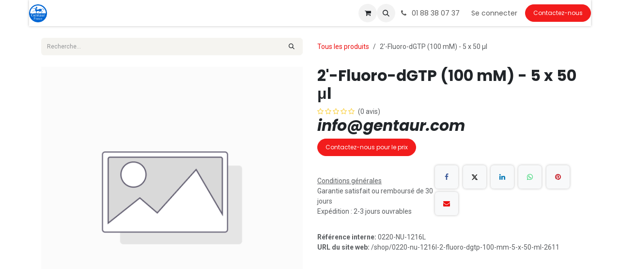

--- FILE ---
content_type: text/html; charset=utf-8
request_url: https://www.gentaur.fr/shop/0220-nu-1216l-2-fluoro-dgtp-100-mm-5-x-50-ml-2611
body_size: 9559
content:

        

    
<!DOCTYPE html>
<html lang="fr-FR" data-website-id="8" data-main-object="product.template(2611,)" data-add2cart-redirect="1">
    <head>
        <meta charset="utf-8"/>
        <meta http-equiv="X-UA-Compatible" content="IE=edge"/>
        <meta name="viewport" content="width=device-width, initial-scale=1"/>
        <meta name="generator" content="Odoo"/>
            
        <meta property="og:type" content="website"/>
        <meta property="og:title" content="2&#39;-Fluoro-dGTP (100 mM) - 5 x 50 μl"/>
        <meta property="og:site_name" content="Gentaur France"/>
        <meta property="og:url" content="https://www.gentaur.fr/shop/0220-nu-1216l-2-fluoro-dgtp-100-mm-5-x-50-ml-2611"/>
        <meta property="og:image" content="https://www.gentaur.fr/web/image/product.template/2611/image_1024?unique=325b45d"/>
        <meta property="og:description"/>
            
        <meta name="twitter:card" content="summary_large_image"/>
        <meta name="twitter:title" content="2&#39;-Fluoro-dGTP (100 mM) - 5 x 50 μl"/>
        <meta name="twitter:image" content="https://www.gentaur.fr/web/image/product.template/2611/image_1024?unique=325b45d"/>
        <meta name="twitter:description"/>
        
        <link rel="alternate" hreflang="en" href="https://www.gentaur.fr/en/shop/0220-nu-1216l-2-fluoro-dgtp-100-mm-5-x-50-ml-2611"/>
        <link rel="alternate" hreflang="fr" href="https://www.gentaur.fr/shop/0220-nu-1216l-2-fluoro-dgtp-100-mm-5-x-50-ml-2611"/>
        <link rel="alternate" hreflang="x-default" href="https://www.gentaur.fr/shop/0220-nu-1216l-2-fluoro-dgtp-100-mm-5-x-50-ml-2611"/>
        <link rel="canonical" href="https://www.gentaur.fr/shop/0220-nu-1216l-2-fluoro-dgtp-100-mm-5-x-50-ml-2611"/>
        
        <link rel="preconnect" href="https://fonts.gstatic.com/" crossorigin=""/>
        <title>2&#39;-Fluoro-dGTP (100 mM) - 5 x 50 μl | Gentaur France</title>
        <link type="image/x-icon" rel="shortcut icon" href="/web/image/website/8/favicon?unique=cf2b96b"/>
        <link rel="preload" href="/web/static/src/libs/fontawesome/fonts/fontawesome-webfont.woff2?v=4.7.0" as="font" crossorigin=""/>
        <link type="text/css" rel="stylesheet" href="/web/assets/8/2e58c76/web.assets_frontend.min.css"/>
        <script id="web.layout.odooscript" type="text/javascript">
            var odoo = {
                csrf_token: "756e9cae21313aaf0793b52d0cce5aefae5bc013o1800365124",
                debug: "",
            };
        </script>
        <script type="text/javascript">
            odoo.__session_info__ = {"is_admin": false, "is_system": false, "is_public": true, "is_internal_user": false, "is_website_user": true, "uid": null, "is_frontend": true, "profile_session": null, "profile_collectors": null, "profile_params": null, "show_effect": true, "currencies": {"26": {"symbol": "\u043b\u0432", "position": "after", "digits": [69, 2]}, "4": {"symbol": "$", "position": "after", "digits": [69, 2]}, "9": {"symbol": "K\u010d", "position": "after", "digits": [69, 2]}, "1": {"symbol": "\u20ac", "position": "after", "digits": [69, 2]}, "142": {"symbol": "\u00a3", "position": "before", "digits": [69, 2]}, "25": {"symbol": "\u00a5", "position": "before", "digits": [69, 0]}, "17": {"symbol": "z\u0142", "position": "after", "digits": [69, 2]}, "18": {"symbol": "kr", "position": "after", "digits": [69, 2]}, "2": {"symbol": "$", "position": "before", "digits": [69, 2]}}, "quick_login": true, "bundle_params": {"lang": "fr_FR", "website_id": 8}, "test_mode": false, "websocket_worker_version": "18.0-7", "translationURL": "/website/translations", "cache_hashes": {"translations": "d9957dcab0c7f3e88353cc257f4cb5810e56fd37"}, "geoip_country_code": "US", "geoip_phone_code": 1, "lang_url_code": "fr"};
            if (!/(^|;\s)tz=/.test(document.cookie)) {
                const userTZ = Intl.DateTimeFormat().resolvedOptions().timeZone;
                document.cookie = `tz=${userTZ}; path=/`;
            }
        </script>
        <script type="text/javascript" defer="defer" src="/web/assets/8/6bd40ff/web.assets_frontend_minimal.min.js" onerror="__odooAssetError=1"></script>
        <script type="text/javascript" defer="defer" data-src="/web/assets/8/ca6981d/web.assets_frontend_lazy.min.js" onerror="__odooAssetError=1"></script>
        
        
    </head>
    <body>



        <div id="wrapwrap" class="   ">
            <a class="o_skip_to_content btn btn-primary rounded-0 visually-hidden-focusable position-absolute start-0" href="#wrap">Se rendre au contenu</a>
                <header id="top" data-anchor="true" data-name="Header" data-extra-items-toggle-aria-label="Bouton d&#39;éléments supplémentaires" class="   o_header_standard" style=" ">
                    
    <nav data-name="Navbar" aria-label="Main" class="navbar navbar-expand-lg navbar-light o_colored_level o_cc d-none d-lg-block shadow-sm ">
        

            <div id="o_main_nav" class="o_main_nav container">
                
    <a data-name="Navbar Logo" href="/" class="navbar-brand logo me-4">
            
            <span role="img" aria-label="Logo of Gentaur France" title="Gentaur France"><img src="/web/image/website/8/logo/Gentaur%20France?unique=cf2b96b" class="img img-fluid" width="95" height="40" alt="Gentaur France" loading="lazy"/></span>
        </a>
    
                
    <ul role="menu" id="top_menu" class="nav navbar-nav top_menu o_menu_loading me-auto">
        

                    
    <li role="presentation" class="nav-item">
        <a role="menuitem" href="/" class="nav-link ">
            <span>Accueil</span>
        </a>
    </li>
    <li role="presentation" class="nav-item">
        <a role="menuitem" href="/shop" class="nav-link ">
            <span>Shop</span>
        </a>
    </li>
    <li role="presentation" class="nav-item">
        <a role="menuitem" href="/blog" class="nav-link ">
            <span>Blog</span>
        </a>
    </li>
    <li role="presentation" class="nav-item">
        <a role="menuitem" href="/event" class="nav-link ">
            <span>Événements</span>
        </a>
    </li>
    <li role="presentation" class="nav-item">
        <a role="menuitem" href="/calendar" class="nav-link ">
            <span>Appointment</span>
        </a>
    </li>
    <li role="presentation" class="nav-item">
        <a role="menuitem" href="/termes" class="nav-link ">
            <span>Termes &amp; Conditions</span>
        </a>
    </li>
    <li role="presentation" class="nav-item">
        <a role="menuitem" href="/contactus" class="nav-link ">
            <span>Contactez-nous</span>
        </a>
    </li>
                
    </ul>
                
                <ul class="navbar-nav align-items-center gap-2 flex-shrink-0 justify-content-end ps-3">
                    
        
            <li class=" divider d-none"></li> 
            <li class="o_wsale_my_cart  ">
                <a href="/shop/cart" aria-label="Panier eCommerce" class="o_navlink_background btn position-relative rounded-circle p-1 text-center text-reset">
                    <div class="">
                        <i class="fa fa-shopping-cart fa-stack"></i>
                        <sup class="my_cart_quantity badge bg-primary position-absolute top-0 end-0 mt-n1 me-n1 rounded-pill d-none" data-order-id="">0</sup>
                    </div>
                </a>
            </li>
        
                    
        <li class="">
                <div class="modal fade css_editable_mode_hidden" id="o_search_modal" aria-hidden="true" tabindex="-1">
                    <div class="modal-dialog modal-lg pt-5">
                        <div class="modal-content mt-5">
    <form method="get" class="o_searchbar_form s_searchbar_input " action="/website/search" data-snippet="s_searchbar_input">
            <div role="search" class="input-group input-group-lg">
        <input type="search" name="search" class="search-query form-control oe_search_box border border-end-0 p-3 border-0 bg-light" placeholder="Recherche…" value="" data-search-type="all" data-limit="5" data-display-image="true" data-display-description="true" data-display-extra-link="true" data-display-detail="true" data-order-by="name asc"/>
        <button type="submit" aria-label="Rechercher" title="Rechercher" class="btn oe_search_button border border-start-0 px-4 bg-o-color-4">
            <i class="oi oi-search"></i>
        </button>
    </div>

            <input name="order" type="hidden" class="o_search_order_by" value="name asc"/>
            
    
        </form>
                        </div>
                    </div>
                </div>
                <a data-bs-target="#o_search_modal" data-bs-toggle="modal" role="button" title="Rechercher" href="#" class="btn rounded-circle p-1 lh-1 o_navlink_background text-reset o_not_editable">
                    <i class="oi oi-search fa-stack lh-lg"></i>
                </a>
        </li>
                    
        <li class="">
                <div data-name="Text" class="s_text_block ">
                    <a href="tel://01 88 38 07 37" class="nav-link o_nav-link_secondary p-2" data-bs-original-title="" title="" aria-describedby="popover505703">
                        <i class="fa fa-1x fa-fw fa-phone me-1"></i>&nbsp;0<span class="o_force_ltr"><small>1 88 38 07 37</small></span>
                    </a>
                </div>
        </li>
                    
                    
                    
            <li class=" o_no_autohide_item">
                <a href="/web/login" class="o_nav_link_btn nav-link border px-3">Se connecter</a>
            </li>
                    
        
        
                    
    <div class="oe_structure oe_structure_solo ">
      <section class="s_text_block o_colored_level oe_unremovable oe_unmovable" data-snippet="s_text_block" data-name="Text" style="background-image: none;">
        <div class="container">
          <a href="/contactus" class="btn btn-primary btn_cta oe_unremovable btn_ca" data-bs-original-title="" title="">Contactez-nous</a>
        </div>
      </section>
    </div>
                </ul>
            </div>
        
    </nav>
    <nav data-name="Navbar" aria-label="Mobile" class="navbar  navbar-light o_colored_level o_cc o_header_mobile d-block d-lg-none shadow-sm ">
        

        <div class="o_main_nav container flex-wrap justify-content-between">
            
    <a data-name="Navbar Logo" href="/" class="navbar-brand logo ">
            
            <span role="img" aria-label="Logo of Gentaur France" title="Gentaur France"><img src="/web/image/website/8/logo/Gentaur%20France?unique=cf2b96b" class="img img-fluid" width="95" height="40" alt="Gentaur France" loading="lazy"/></span>
        </a>
    
            <ul class="o_header_mobile_buttons_wrap navbar-nav flex-row align-items-center gap-2 mb-0">
        
            <li class=" divider d-none"></li> 
            <li class="o_wsale_my_cart  ">
                <a href="/shop/cart" aria-label="Panier eCommerce" class="o_navlink_background_hover btn position-relative rounded-circle border-0 p-1 text-reset">
                    <div class="">
                        <i class="fa fa-shopping-cart fa-stack"></i>
                        <sup class="my_cart_quantity badge bg-primary position-absolute top-0 end-0 mt-n1 me-n1 rounded-pill d-none" data-order-id="">0</sup>
                    </div>
                </a>
            </li>
        
                <li class="o_not_editable">
                    <button class="nav-link btn me-auto p-2" type="button" data-bs-toggle="offcanvas" data-bs-target="#top_menu_collapse_mobile" aria-controls="top_menu_collapse_mobile" aria-expanded="false" aria-label="Basculer la navigation">
                        <span class="navbar-toggler-icon"></span>
                    </button>
                </li>
            </ul>
            <div id="top_menu_collapse_mobile" class="offcanvas offcanvas-end o_navbar_mobile">
                <div class="offcanvas-header justify-content-end o_not_editable">
                    <button type="button" class="nav-link btn-close" data-bs-dismiss="offcanvas" aria-label="Fermer"></button>
                </div>
                <div class="offcanvas-body d-flex flex-column justify-content-between h-100 w-100">
                    <ul class="navbar-nav">
                        
                        
        <li class="">
    <form method="get" class="o_searchbar_form s_searchbar_input " action="/website/search" data-snippet="s_searchbar_input">
            <div role="search" class="input-group mb-3">
        <input type="search" name="search" class="search-query form-control oe_search_box rounded-start-pill text-bg-light ps-3 border-0 bg-light" placeholder="Recherche…" value="" data-search-type="all" data-limit="0" data-display-image="true" data-display-description="true" data-display-extra-link="true" data-display-detail="true" data-order-by="name asc"/>
        <button type="submit" aria-label="Rechercher" title="Rechercher" class="btn oe_search_button rounded-end-pill bg-o-color-3 pe-3">
            <i class="oi oi-search"></i>
        </button>
    </div>

            <input name="order" type="hidden" class="o_search_order_by" value="name asc"/>
            
    
        </form>
        </li>
                        
    <ul role="menu" class="nav navbar-nav top_menu  ">
        

                            
    <li role="presentation" class="nav-item">
        <a role="menuitem" href="/" class="nav-link ">
            <span>Accueil</span>
        </a>
    </li>
    <li role="presentation" class="nav-item">
        <a role="menuitem" href="/shop" class="nav-link ">
            <span>Shop</span>
        </a>
    </li>
    <li role="presentation" class="nav-item">
        <a role="menuitem" href="/blog" class="nav-link ">
            <span>Blog</span>
        </a>
    </li>
    <li role="presentation" class="nav-item">
        <a role="menuitem" href="/event" class="nav-link ">
            <span>Événements</span>
        </a>
    </li>
    <li role="presentation" class="nav-item">
        <a role="menuitem" href="/calendar" class="nav-link ">
            <span>Appointment</span>
        </a>
    </li>
    <li role="presentation" class="nav-item">
        <a role="menuitem" href="/termes" class="nav-link ">
            <span>Termes &amp; Conditions</span>
        </a>
    </li>
    <li role="presentation" class="nav-item">
        <a role="menuitem" href="/contactus" class="nav-link ">
            <span>Contactez-nous</span>
        </a>
    </li>
                        
    </ul>
                        
        <li class="">
                <div data-name="Text" class="s_text_block mt-2 border-top pt-2 o_border_contrast">
                    <a href="tel://01 88 38 07 37" class="nav-link o_nav-link_secondary p-2" data-bs-original-title="" title="" aria-describedby="popover505703">
                        <i class="fa fa-1x fa-fw fa-phone me-1"></i>&nbsp;0<span class="o_force_ltr"><small>1 88 38 07 37</small></span>
                    </a>
                </div>
        </li>
                        
                    </ul>
                    <ul class="navbar-nav gap-2 mt-3 w-100">
                        
                        
            <li class=" o_no_autohide_item">
                <a href="/web/login" class="nav-link o_nav_link_btn w-100 border text-center">Se connecter</a>
            </li>
                        
        
        
                        
    <div class="oe_structure oe_structure_solo ">
      <section class="s_text_block o_colored_level oe_unremovable oe_unmovable" data-snippet="s_text_block" data-name="Text" style="background-image: none;">
        <div class="container">
          <a href="/contactus" class="btn btn-primary btn_cta oe_unremovable btn_ca w-100" data-bs-original-title="" title="">Contactez-nous</a>
        </div>
      </section>
    </div>
                    </ul>
                </div>
            </div>
        </div>
    
    </nav>
    
        </header>
                <main>
                    
            <div itemscope="itemscope" itemtype="http://schema.org/Product" id="wrap" class="js_sale o_wsale_product_page ecom-zoomable zoomodoo-next ecom-zoomable zoomodoo-next" data-ecom-zoom-click="1" data-ecom-zoom-auto="1">
                <div class="oe_structure oe_empty oe_structure_not_nearest" id="oe_structure_website_sale_product_1" data-editor-message="DROP BUILDING BLOCKS HERE TO MAKE THEM AVAILABLE ACROSS ALL PRODUCTS"></div>
                <section id="product_detail" class="container py-4 oe_website_sale " data-view-track="1">
                    <div class="row align-items-center">
                        <div class="col-lg-6 d-flex align-items-center">
                            <div class="d-flex justify-content-between w-100">
    <form method="get" class="o_searchbar_form s_searchbar_input o_wsale_products_searchbar_form me-auto flex-grow-1 mb-2 mb-lg-0" action="/shop" data-snippet="s_searchbar_input">
            <div role="search" class="input-group me-sm-2">
        <input type="search" name="search" class="search-query form-control oe_search_box border-0 text-bg-light border-0 bg-light" placeholder="Recherche…" data-search-type="products" data-limit="5" data-display-image="true" data-display-description="true" data-display-extra-link="true" data-display-detail="true" data-order-by="name asc"/>
        <button type="submit" aria-label="Rechercher" title="Rechercher" class="btn oe_search_button btn btn-light">
            <i class="oi oi-search"></i>
        </button>
    </div>

            <input name="order" type="hidden" class="o_search_order_by" value="name asc"/>
            
        
        </form>
        <div class="o_pricelist_dropdown dropdown d-none">
            
                <a role="button" href="#" data-bs-toggle="dropdown" class="dropdown-toggle btn btn-light">
                    Price List Default - EUR
                </a>
                <div class="dropdown-menu" role="menu">
                </div>
            
        </div>
                            </div>
                        </div>
                        <div class="col-lg-6 d-flex align-items-center">
                            <ol class="breadcrumb p-0 mb-2 m-lg-0">
                                <li class="breadcrumb-item o_not_editable">
                                    <a href="/shop">Tous les produits</a>
                                </li>
                                <li class="breadcrumb-item active">
                                    <span>2&#39;-Fluoro-dGTP (100 mM) - 5 x 50 μl</span>
                                </li>
                            </ol>
                        </div>
                    </div>
                    <div class="row" id="product_detail_main" data-name="Product Page" data-image_width="50_pc" data-image_layout="carousel">
                        <div class="col-lg-6 mt-lg-4 o_wsale_product_images position-relative">
        <div id="o-carousel-product" data-bs-ride="true" class=" carousel slide position-sticky mb-3 overflow-hidden" data-name="Carrousel de produits">
            <div class="o_carousel_product_outer carousel-outer position-relative d-flex align-items-center w-100 overflow-hidden">
                <div class="carousel-inner h-100">
                        <div class="carousel-item h-100 text-center active">
        <div class="position-relative d-inline-flex overflow-hidden m-auto w-100">
            <span class="o_ribbon d-none z-1" style=""></span>
            <div name="o_img_with_max_suggested_width" class="d-flex align-items-start justify-content-center w-100 oe_unmovable"><img src="/web/image/product.product/2608/image_1024/%5B0220-NU-1216L%5D%202%27-Fluoro-dGTP%20%28100%20mM%29%20-%205%20x%2050%20%CE%BCl?unique=325b45d" class="img img-fluid oe_unmovable product_detail_img w-100" alt="2&#39;-Fluoro-dGTP (100 mM) - 5 x 50 μl" loading="lazy"/></div>
        </div>
                        </div>
                </div>
            </div>
        </div>
                        </div>
                        <div id="product_details" class="col-lg-6 mt-md-4">
                            <h1 itemprop="name">2&#39;-Fluoro-dGTP (100 mM) - 5 x 50 μl</h1>
                            <span itemprop="url" style="display:none;">https://www.gentaur.be/shop/0220-nu-1216l-2-fluoro-dgtp-100-mm-5-x-50-ml-2611</span>
                            <span itemprop="image" style="display:none;">https://www.gentaur.be/web/image/product.template/2611/image_1920?unique=325b45d</span>
                                <a href="#o_product_page_reviews" class="o_product_page_reviews_link text-decoration-none">
        <div class="o_website_rating_static">
                    <i class="fa fa-star-o" role="img"></i>
                    <i class="fa fa-star-o" role="img"></i>
                    <i class="fa fa-star-o" role="img"></i>
                    <i class="fa fa-star-o" role="img"></i>
                    <i class="fa fa-star-o" role="img"></i>
                <small class="text-muted ms-1">
                    (0 avis)
                </small>
        </div>
                                </a>
                            
                            <form action="/shop/cart/update" method="POST">
                                <input type="hidden" name="csrf_token" value="756e9cae21313aaf0793b52d0cce5aefae5bc013o1800365124"/>
                                <div class="js_product js_main_product mb-3">
                                    <div>
        <div itemprop="offers" itemscope="itemscope" itemtype="http://schema.org/Offer" class="product_price mt-2 mb-3 d-none">
            <h3 class="css_editable_mode_hidden">
                <span class="oe_price" style="white-space: nowrap;" data-oe-type="monetary" data-oe-expression="combination_info[&#39;price&#39;]"><span class="oe_currency_value">0,00</span> €</span>
                <span itemprop="price" style="display:none;">0.0</span>
                <span itemprop="priceCurrency" style="display:none;">EUR</span>
                <span style="text-decoration: line-through; white-space: nowrap;" itemprop="listPrice" class="text-muted oe_default_price ms-1 h5 d-none" data-oe-type="monetary" data-oe-expression="combination_info[&#39;list_price&#39;]"><span class="oe_currency_value">0,00</span> €</span>
        <span class="h6 text-muted">
            Hors taxes
        </span>
            </h3>
        </div>
        <div id="product_unavailable" class="d-flex">
            <h3 class="fst-italic">info@gentaur.com</h3>
        </div>
                                    </div>
                                    
                <ul class="d-none js_add_cart_variants mb-0" data-attribute_exclusions="{&#34;exclusions&#34;: {}, &#34;archived_combinations&#34;: [], &#34;parent_exclusions&#34;: {}, &#34;parent_combination&#34;: [], &#34;parent_product_name&#34;: null, &#34;mapped_attribute_names&#34;: {}}"></ul>
                <input type="hidden" class="product_template_id" name="product_template_id" value="2611"/>
                <input type="hidden" class="product_id" name="product_id" value="2608"/>
        <p class="css_not_available_msg alert alert-warning">Cette combinaison n'existe pas.</p>
                                    <div id="o_wsale_cta_wrapper" class="d-flex flex-wrap align-items-center">
            <div contenteditable="false" class="css_quantity input-group d-none me-2 mb-2 align-middle">
                <a class="btn btn-link js_add_cart_json" aria-label="Supprimer" title="Supprimer" href="#">
                    <i class="fa fa-minus"></i>
                </a>
                <input type="text" class="form-control quantity text-center" data-min="1" name="add_qty" value="1"/>
                <a class="btn btn-link float_left js_add_cart_json" aria-label="Ajouter" title="Ajouter" href="#">
                    <i class="fa fa-plus"></i>
                </a>
            </div>
                                        <div id="add_to_cart_wrap" class="d-none align-items-center mb-2 me-auto">
                                            <a role="button" id="add_to_cart" href="#" class="btn btn-primary js_check_product a-submit flex-grow-1 ">
                                                <i class="fa fa-shopping-cart me-2"></i>
                                                <span style="font-weight: bold">AJOUTER AU PANIER</span>
                                            </a>
            <a role="button" class="btn btn-outline-primary o_we_buy_now ms-1" href="#">
                <i class="fa fa-bolt me-2"></i>
                Acheter maintenant
            </a>
                                        </div>
                                        <div id="product_option_block" class="d-flex flex-wrap w-100"></div>
                                    </div>
            <div class="availability_messages o_not_editable"></div>
                                    <div id="contact_us_wrapper" class="d-flex oe_structure oe_structure_solo ">
                                        <section class="s_text_block" data-snippet="s_text_block" data-name="Text">
                                            <div class="container">
                                                <a class="btn btn-primary btn_cta" href="/contactus">Contactez-nous pour le prix</a>
                                            </div>
                                        </section>
                                    </div>
                                </div>
                            </form>
                            <div id="product_attributes_simple">
                                <table class="table table-sm text-muted d-none">
                                </table>
                            </div>
                            <div id="o_product_terms_and_share" class="d-flex justify-content-between flex-column flex-md-row align-items-md-end mb-3">
            <p class="text-muted mb-0">
                <a href="/terms" class="text-muted"><u>Conditions générales</u></a><br/>
                Garantie satisfait ou remboursé de 30 jours<br/>
Expédition : 2-3 jours ouvrables
            </p>
            <div data-snippet="s_share" data-name="Share" class="s_share text-start o_no_link_popover">
                <h4 class="s_share_title d-none o_default_snippet_text">Partager</h4>
                <a href="https://www.facebook.com/sharer/sharer.php?u={url}" target="_blank" aria-label="Facebook" class="s_share_facebook">
                    <i class="fa fa-facebook rounded shadow-sm"></i>
                </a>
                <a href="https://twitter.com/intent/tweet?text={title}&amp;url={url}" target="_blank" aria-label="X" class="s_share_twitter">
                    <i class="fa fa-twitter rounded shadow-sm"></i>
                </a>
                <a href="https://www.linkedin.com/sharing/share-offsite/?url={url}" target="_blank" aria-label="LinkedIn" class="s_share_linkedin">
                    <i class="fa fa-linkedin rounded shadow-sm"></i>
                </a>
                <a href="https://wa.me/?text={title}" target="_blank" aria-label="WhatsApp" class="s_share_whatsapp">
                    <i class="fa fa-whatsapp rounded shadow-sm"></i>
                </a>
                <a href="https://pinterest.com/pin/create/button/?url={url}&amp;media={media}&amp;description={title}" target="_blank" aria-label="Pinterest" class="s_share_pinterest">
                    <i class="fa fa-pinterest rounded shadow-sm"></i>
                </a>
                <a href="mailto:?body={url}&amp;subject={title}" aria-label="E-mail" class="s_share_email">
                    <i class="fa fa-envelope rounded shadow-sm"></i>
                </a>
            </div>
                            </div>
            <input id="wsale_user_email" type="hidden" value="public-user@company-6.com"/>
                <hr/>
                <p class="text-muted">
                        <b>Référence interne: </b>
                            <span data-oe-type="char" data-oe-expression="product[field.name]">0220-NU-1216L</span>
                        <br/>
                        <b>URL du site web: </b>
                            <span data-oe-type="char" data-oe-expression="product[field.name]">/shop/0220-nu-1216l-2-fluoro-dgtp-100-mm-5-x-50-ml-2611</span>
                        <br/>
                </p>
                        </div>
                    </div>
                </section>
                
            <div class="o_shop_discussion_rating" data-anchor="true">
                <section id="o_product_page_reviews" class="container pt32 pb32" data-anchor="true">
                    <a class="o_product_page_reviews_title d-flex justify-content-between text-decoration-none collapsed" type="button" data-bs-toggle="collapse" data-bs-target="#o_product_page_reviews_content" aria-expanded="false" aria-controls="o_product_page_reviews_content">
                        <h3 class="mb32">Avis client :</h3>
                        <i class="fa align-self-start"></i>
                    </a>
                    <div id="o_product_page_reviews_content" class="collapse">
        <div id="discussion" data-anchor="true" class="d-print-none o_portal_chatter o_not_editable p-0" data-res_model="product.template" data-res_id="2611" data-pager_step="5" data-allow_composer="1" data-two_columns="true" data-display_rating="True">
        </div>
                    </div>
                </section>
            </div>
                <div class="oe_structure oe_empty oe_structure_not_nearest mt16" id="oe_structure_website_sale_product_2" data-editor-message="DÉPOSEZ DES BLOCS DE CONSTRUCTION ICI POUR LES RENDRE DISPONIBLES POUR TOUS LES PRODUITS"><section data-snippet="s_dynamic_snippet_products" class="s_dynamic_snippet_products s_dynamic pt32 pb32 o_colored_level s_product_product_horizontal_card o_dynamic_empty" data-name="Products" style="background-image: none;" data-product-category-id="all" data-number-of-records="16" data-filter-id="3" data-template-key="website_sale.dynamic_filter_template_product_product_horizontal_card" data-carousel-interval="5000" data-number-of-elements="3" data-number-of-elements-small-devices="1" data-extra-classes="o_carousel_multiple_rows" data-row-per-slide="2" data-arrow-position="bottom">
            <div class="o_not_editable container">
                <div class="css_non_editable_mode_hidden">
                    <div class="missing_option_warning alert alert-info rounded-0 fade show d-none d-print-none o_default_snippet_text">
                        Votre snippet dynamique sera affiché ici... Ce message est affiché parce que vous n'avez pas défini le filtre et le modèle à utiliser.<br/>
                    </div>
                </div>
                <div class="dynamic_snippet_template"></div>
            </div>
        </section></div></div>
        
        <div id="o_shared_blocks" class="oe_unremovable"></div>
                </main>
                <footer id="bottom" data-anchor="true" data-name="Footer" class="o_footer o_colored_level o_cc ">
                    <div id="footer" class="oe_structure oe_structure_solo">
      <section class="s_text_block" data-snippet="s_text_block" data-name="Text" style="background-image: none;" data-bs-original-title="" title="" aria-describedby="tooltip981045">
        <div class="o_container_small">
          <div class="row align-items-center" data-bs-original-title="" title="" aria-describedby="tooltip789049">
            <div class="col-lg-2 pb16 o_colored_level pt8">
              <a href="/" class="o_footer_logo logo" data-bs-original-title="" title="">
                <img src="/web/image/3043-7854663a/Gentaur%20-%20France.png" class="img-fluid mx-auto" aria-label="Logo de MyCompany" title="MyCompany" role="img" loading="lazy" alt="" data-original-id="2640" data-original-src="/web/image/2640-5b7cdbfd/Gentaur%20-%20France.png" data-mimetype="image/png" data-resize-width="690"/>
              </a>
            </div>
            <div class="pt16 pb16 o_colored_level col-lg-5 offset-lg-1" data-bs-original-title="" title="" aria-describedby="tooltip547694">
              <div class="s_social_media o_not_editable text-end no_icon_color" data-snippet="s_social_media" data-name="Social Media">
                <h5 class="s_social_media_title d-none">Suivez-nous</h5>
<a target="_blank" href="/website/social/facebook" class="s_social_media_facebook" aria-label="Facebook"><i class="fa rounded-circle shadow-sm o_editable_media fa-facebook"></i></a>
</div>
            </div>
            <div class="pt16 pb16 o_colored_level col-lg-4 d-grid gap-2" data-bs-original-title="" title="" aria-describedby="tooltip297746">
              <a href="/contactus" class="btn btn-primary" data-bs-original-title="" title="">Entrer en contact</a>
            </div>
          </div>
        </div>
      </section>
    </div>
  <div class="o_footer_copyright o_colored_level o_cc" data-name="Copyright">
                        <div class="container py-3">
                            <div class="row">
                                <div class="col-sm text-center text-sm-start text-muted">
                                    <span class="o_footer_copyright_name mr-2">Copyright © Gentaur SARL&nbsp;&nbsp;- 9 Rue Lagrange,&nbsp;75005 Paris, France - 01 88 38 07 37 &nbsp;- info@gentaur.com</span>
        
            <div class="js_language_selector  dropup d-print-none">
                <button type="button" data-bs-toggle="dropdown" aria-haspopup="true" aria-expanded="true" class="border-0 dropdown-toggle btn btn-sm btn-outline-secondary">
    <img class="o_lang_flag " src="/base/static/img/country_flags/fr.png?height=25" alt="" loading="lazy"/>
                    <span class=""> Français</span>
                </button>
                <div role="menu" class="dropdown-menu ">
                        <a class="dropdown-item js_change_lang " role="menuitem" href="/en/shop/0220-nu-1216l-2-fluoro-dgtp-100-mm-5-x-50-ml-2611" data-url_code="en" title="English (US)">
    <img class="o_lang_flag " src="/base/static/img/country_flags/us.png?height=25" alt="" loading="lazy"/>
                            <span class="">English (US)</span>
                        </a>
                        <a class="dropdown-item js_change_lang active" role="menuitem" href="/shop/0220-nu-1216l-2-fluoro-dgtp-100-mm-5-x-50-ml-2611" data-url_code="fr" title=" Français">
    <img class="o_lang_flag " src="/base/static/img/country_flags/fr.png?height=25" alt="" loading="lazy"/>
                            <span class=""> Français</span>
                        </a>
                </div>
            </div>
        
                                </div>
                                <div class="col-sm text-center text-sm-end o_not_editable">
        <div class="o_brand_promotion">
        Généré par 
            <a target="_blank" class="badge text-bg-light" href="http://www.odoo.com?utm_source=db&amp;utm_medium=website">
                <img alt="Odoo" src="/web/static/img/odoo_logo_tiny.png" width="62" height="20" style="width: auto; height: 1em; vertical-align: baseline;" loading="lazy"/>
            </a>
        - 
                    Le #1 <a target="_blank" href="http://www.odoo.com/app/ecommerce?utm_source=db&amp;utm_medium=website">Open Source eCommerce</a>
                
        </div>
                                </div>
                            </div>
                        </div>
                    </div>
                </footer>
            </div>
        
        </body>
</html>
    